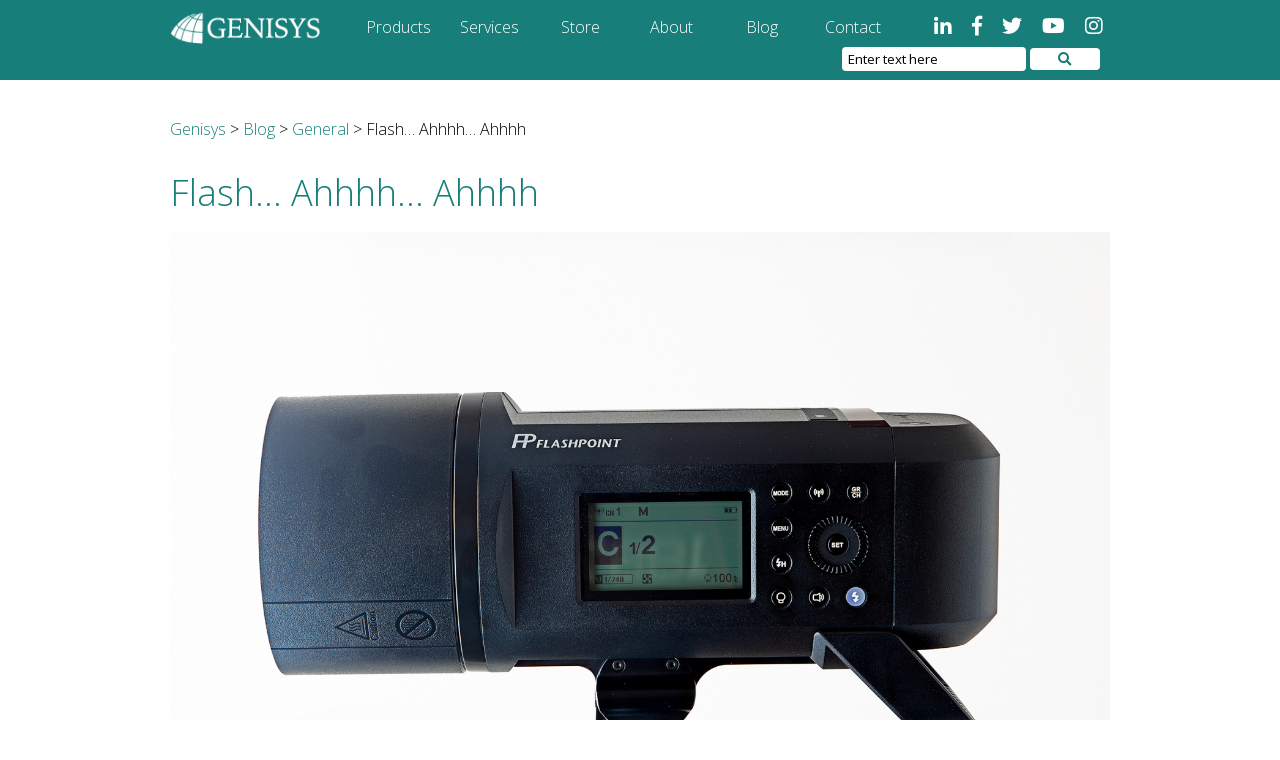

--- FILE ---
content_type: text/html; charset=UTF-8
request_url: https://genisyscorp.com/flash-ahhhh-ahhhh/
body_size: 9989
content:
<!DOCTYPE html>
<html dir="ltr" lang="en-US" prefix="og: https://ogp.me/ns#">
<head>
    <meta charset="UTF-8"/>
    <meta name="viewport" content="width=device-width">
    
    
    
    <!--FAVICON-->
    <link rel="shortcut icon" href="https://genisyscorp.com/wp-content/themes/genisys-new-theme/favicon.png" />
    
    <!--CSS-->
    <link rel="stylesheet" type="text/css" media="all" href="https://genisyscorp.com/wp-content/themes/genisys-new-theme/style.css"/>
    
    	<style>img:is([sizes="auto" i], [sizes^="auto," i]) { contain-intrinsic-size: 3000px 1500px }</style>
	
		<!-- All in One SEO 4.9.3 - aioseo.com -->
		<title>Flash… Ahhhh… Ahhhh - Genisys</title>
	<meta name="description" content="We are having a slow start on the blog this week. There was an emergency with a customer server, so I have been occupied with those repairs. Because of that, I didn&#039;t have any free time to put together an image for a post. Fortunately, one new system board later, and a bit of shenanigans" />
	<meta name="robots" content="max-image-preview:large" />
	<meta name="author" content="Johnny Quest"/>
	<link rel="canonical" href="https://genisyscorp.com/flash-ahhhh-ahhhh/" />
	<meta name="generator" content="All in One SEO (AIOSEO) 4.9.3" />
		<meta property="og:locale" content="en_US" />
		<meta property="og:site_name" content="Genisys -" />
		<meta property="og:type" content="article" />
		<meta property="og:title" content="Flash… Ahhhh… Ahhhh - Genisys" />
		<meta property="og:description" content="We are having a slow start on the blog this week. There was an emergency with a customer server, so I have been occupied with those repairs. Because of that, I didn&#039;t have any free time to put together an image for a post. Fortunately, one new system board later, and a bit of shenanigans" />
		<meta property="og:url" content="https://genisyscorp.com/flash-ahhhh-ahhhh/" />
		<meta property="article:published_time" content="2020-06-16T21:10:39+00:00" />
		<meta property="article:modified_time" content="2020-06-16T21:10:44+00:00" />
		<meta name="twitter:card" content="summary" />
		<meta name="twitter:title" content="Flash… Ahhhh… Ahhhh - Genisys" />
		<meta name="twitter:description" content="We are having a slow start on the blog this week. There was an emergency with a customer server, so I have been occupied with those repairs. Because of that, I didn&#039;t have any free time to put together an image for a post. Fortunately, one new system board later, and a bit of shenanigans" />
		<script type="application/ld+json" class="aioseo-schema">
			{"@context":"https:\/\/schema.org","@graph":[{"@type":"BlogPosting","@id":"https:\/\/genisyscorp.com\/flash-ahhhh-ahhhh\/#blogposting","name":"Flash\u2026 Ahhhh\u2026 Ahhhh - Genisys","headline":"Flash&#8230; Ahhhh&#8230; Ahhhh","author":{"@id":"https:\/\/genisyscorp.com\/author\/johnq\/#author"},"publisher":{"@id":"https:\/\/genisyscorp.com\/#organization"},"image":{"@type":"ImageObject","url":"https:\/\/i0.wp.com\/genisyscorp.com\/wp-content\/uploads\/2020\/06\/flash1.png?fit=1024%2C682","@id":"https:\/\/genisyscorp.com\/flash-ahhhh-ahhhh\/#articleImage"},"datePublished":"2020-06-16T21:10:39+00:00","dateModified":"2020-06-16T21:10:44+00:00","inLanguage":"en-US","mainEntityOfPage":{"@id":"https:\/\/genisyscorp.com\/flash-ahhhh-ahhhh\/#webpage"},"isPartOf":{"@id":"https:\/\/genisyscorp.com\/flash-ahhhh-ahhhh\/#webpage"},"articleSection":"General"},{"@type":"BreadcrumbList","@id":"https:\/\/genisyscorp.com\/flash-ahhhh-ahhhh\/#breadcrumblist","itemListElement":[{"@type":"ListItem","@id":"https:\/\/genisyscorp.com#listItem","position":1,"name":"Home","item":"https:\/\/genisyscorp.com","nextItem":{"@type":"ListItem","@id":"https:\/\/genisyscorp.com\/category\/general\/#listItem","name":"General"}},{"@type":"ListItem","@id":"https:\/\/genisyscorp.com\/category\/general\/#listItem","position":2,"name":"General","item":"https:\/\/genisyscorp.com\/category\/general\/","nextItem":{"@type":"ListItem","@id":"https:\/\/genisyscorp.com\/flash-ahhhh-ahhhh\/#listItem","name":"Flash&#8230; Ahhhh&#8230; Ahhhh"},"previousItem":{"@type":"ListItem","@id":"https:\/\/genisyscorp.com#listItem","name":"Home"}},{"@type":"ListItem","@id":"https:\/\/genisyscorp.com\/flash-ahhhh-ahhhh\/#listItem","position":3,"name":"Flash&#8230; Ahhhh&#8230; Ahhhh","previousItem":{"@type":"ListItem","@id":"https:\/\/genisyscorp.com\/category\/general\/#listItem","name":"General"}}]},{"@type":"Organization","@id":"https:\/\/genisyscorp.com\/#organization","name":"Genisys","url":"https:\/\/genisyscorp.com\/"},{"@type":"Person","@id":"https:\/\/genisyscorp.com\/author\/johnq\/#author","url":"https:\/\/genisyscorp.com\/author\/johnq\/","name":"Johnny Quest","image":{"@type":"ImageObject","@id":"https:\/\/genisyscorp.com\/flash-ahhhh-ahhhh\/#authorImage","url":"https:\/\/secure.gravatar.com\/avatar\/f9b5873e2447397c1a45cda61f3d0601c17020819bbdd082be15830d179b8af3?s=96&d=mm&r=g","width":96,"height":96,"caption":"Johnny Quest"}},{"@type":"WebPage","@id":"https:\/\/genisyscorp.com\/flash-ahhhh-ahhhh\/#webpage","url":"https:\/\/genisyscorp.com\/flash-ahhhh-ahhhh\/","name":"Flash\u2026 Ahhhh\u2026 Ahhhh - Genisys","description":"We are having a slow start on the blog this week. There was an emergency with a customer server, so I have been occupied with those repairs. Because of that, I didn't have any free time to put together an image for a post. Fortunately, one new system board later, and a bit of shenanigans","inLanguage":"en-US","isPartOf":{"@id":"https:\/\/genisyscorp.com\/#website"},"breadcrumb":{"@id":"https:\/\/genisyscorp.com\/flash-ahhhh-ahhhh\/#breadcrumblist"},"author":{"@id":"https:\/\/genisyscorp.com\/author\/johnq\/#author"},"creator":{"@id":"https:\/\/genisyscorp.com\/author\/johnq\/#author"},"datePublished":"2020-06-16T21:10:39+00:00","dateModified":"2020-06-16T21:10:44+00:00"},{"@type":"WebSite","@id":"https:\/\/genisyscorp.com\/#website","url":"https:\/\/genisyscorp.com\/","name":"Genisys","inLanguage":"en-US","publisher":{"@id":"https:\/\/genisyscorp.com\/#organization"}}]}
		</script>
		<!-- All in One SEO -->

		<!-- This site uses the Google Analytics by ExactMetrics plugin v8.11.1 - Using Analytics tracking - https://www.exactmetrics.com/ -->
		<!-- Note: ExactMetrics is not currently configured on this site. The site owner needs to authenticate with Google Analytics in the ExactMetrics settings panel. -->
					<!-- No tracking code set -->
				<!-- / Google Analytics by ExactMetrics -->
		<script type="text/javascript">
/* <![CDATA[ */
window._wpemojiSettings = {"baseUrl":"https:\/\/s.w.org\/images\/core\/emoji\/16.0.1\/72x72\/","ext":".png","svgUrl":"https:\/\/s.w.org\/images\/core\/emoji\/16.0.1\/svg\/","svgExt":".svg","source":{"concatemoji":"https:\/\/genisyscorp.com\/wp-includes\/js\/wp-emoji-release.min.js?ver=fbc5e636f0b0c6abe487589cb881a859"}};
/*! This file is auto-generated */
!function(s,n){var o,i,e;function c(e){try{var t={supportTests:e,timestamp:(new Date).valueOf()};sessionStorage.setItem(o,JSON.stringify(t))}catch(e){}}function p(e,t,n){e.clearRect(0,0,e.canvas.width,e.canvas.height),e.fillText(t,0,0);var t=new Uint32Array(e.getImageData(0,0,e.canvas.width,e.canvas.height).data),a=(e.clearRect(0,0,e.canvas.width,e.canvas.height),e.fillText(n,0,0),new Uint32Array(e.getImageData(0,0,e.canvas.width,e.canvas.height).data));return t.every(function(e,t){return e===a[t]})}function u(e,t){e.clearRect(0,0,e.canvas.width,e.canvas.height),e.fillText(t,0,0);for(var n=e.getImageData(16,16,1,1),a=0;a<n.data.length;a++)if(0!==n.data[a])return!1;return!0}function f(e,t,n,a){switch(t){case"flag":return n(e,"\ud83c\udff3\ufe0f\u200d\u26a7\ufe0f","\ud83c\udff3\ufe0f\u200b\u26a7\ufe0f")?!1:!n(e,"\ud83c\udde8\ud83c\uddf6","\ud83c\udde8\u200b\ud83c\uddf6")&&!n(e,"\ud83c\udff4\udb40\udc67\udb40\udc62\udb40\udc65\udb40\udc6e\udb40\udc67\udb40\udc7f","\ud83c\udff4\u200b\udb40\udc67\u200b\udb40\udc62\u200b\udb40\udc65\u200b\udb40\udc6e\u200b\udb40\udc67\u200b\udb40\udc7f");case"emoji":return!a(e,"\ud83e\udedf")}return!1}function g(e,t,n,a){var r="undefined"!=typeof WorkerGlobalScope&&self instanceof WorkerGlobalScope?new OffscreenCanvas(300,150):s.createElement("canvas"),o=r.getContext("2d",{willReadFrequently:!0}),i=(o.textBaseline="top",o.font="600 32px Arial",{});return e.forEach(function(e){i[e]=t(o,e,n,a)}),i}function t(e){var t=s.createElement("script");t.src=e,t.defer=!0,s.head.appendChild(t)}"undefined"!=typeof Promise&&(o="wpEmojiSettingsSupports",i=["flag","emoji"],n.supports={everything:!0,everythingExceptFlag:!0},e=new Promise(function(e){s.addEventListener("DOMContentLoaded",e,{once:!0})}),new Promise(function(t){var n=function(){try{var e=JSON.parse(sessionStorage.getItem(o));if("object"==typeof e&&"number"==typeof e.timestamp&&(new Date).valueOf()<e.timestamp+604800&&"object"==typeof e.supportTests)return e.supportTests}catch(e){}return null}();if(!n){if("undefined"!=typeof Worker&&"undefined"!=typeof OffscreenCanvas&&"undefined"!=typeof URL&&URL.createObjectURL&&"undefined"!=typeof Blob)try{var e="postMessage("+g.toString()+"("+[JSON.stringify(i),f.toString(),p.toString(),u.toString()].join(",")+"));",a=new Blob([e],{type:"text/javascript"}),r=new Worker(URL.createObjectURL(a),{name:"wpTestEmojiSupports"});return void(r.onmessage=function(e){c(n=e.data),r.terminate(),t(n)})}catch(e){}c(n=g(i,f,p,u))}t(n)}).then(function(e){for(var t in e)n.supports[t]=e[t],n.supports.everything=n.supports.everything&&n.supports[t],"flag"!==t&&(n.supports.everythingExceptFlag=n.supports.everythingExceptFlag&&n.supports[t]);n.supports.everythingExceptFlag=n.supports.everythingExceptFlag&&!n.supports.flag,n.DOMReady=!1,n.readyCallback=function(){n.DOMReady=!0}}).then(function(){return e}).then(function(){var e;n.supports.everything||(n.readyCallback(),(e=n.source||{}).concatemoji?t(e.concatemoji):e.wpemoji&&e.twemoji&&(t(e.twemoji),t(e.wpemoji)))}))}((window,document),window._wpemojiSettings);
/* ]]> */
</script>
<link rel='stylesheet' id='esu_style_url-css' href='https://genisyscorp.com/wp-content/plugins/easy-sign-up/css/esu-styles.css?ver=3.4' type='text/css' media='all' />
<link rel='stylesheet' id='sbi_styles-css' href='https://genisyscorp.com/wp-content/plugins/instagram-feed/css/sbi-styles.min.css?ver=6.10.0' type='text/css' media='all' />
<style id='wp-emoji-styles-inline-css' type='text/css'>

	img.wp-smiley, img.emoji {
		display: inline !important;
		border: none !important;
		box-shadow: none !important;
		height: 1em !important;
		width: 1em !important;
		margin: 0 0.07em !important;
		vertical-align: -0.1em !important;
		background: none !important;
		padding: 0 !important;
	}
</style>
<link rel='stylesheet' id='wp-block-library-css' href='https://genisyscorp.com/wp-includes/css/dist/block-library/style.min.css?ver=fbc5e636f0b0c6abe487589cb881a859' type='text/css' media='all' />
<style id='classic-theme-styles-inline-css' type='text/css'>
/*! This file is auto-generated */
.wp-block-button__link{color:#fff;background-color:#32373c;border-radius:9999px;box-shadow:none;text-decoration:none;padding:calc(.667em + 2px) calc(1.333em + 2px);font-size:1.125em}.wp-block-file__button{background:#32373c;color:#fff;text-decoration:none}
</style>
<link rel='stylesheet' id='aioseo/css/src/vue/standalone/blocks/table-of-contents/global.scss-css' href='https://genisyscorp.com/wp-content/plugins/all-in-one-seo-pack/dist/Lite/assets/css/table-of-contents/global.e90f6d47.css?ver=4.9.3' type='text/css' media='all' />
<style id='global-styles-inline-css' type='text/css'>
:root{--wp--preset--aspect-ratio--square: 1;--wp--preset--aspect-ratio--4-3: 4/3;--wp--preset--aspect-ratio--3-4: 3/4;--wp--preset--aspect-ratio--3-2: 3/2;--wp--preset--aspect-ratio--2-3: 2/3;--wp--preset--aspect-ratio--16-9: 16/9;--wp--preset--aspect-ratio--9-16: 9/16;--wp--preset--color--black: #000000;--wp--preset--color--cyan-bluish-gray: #abb8c3;--wp--preset--color--white: #ffffff;--wp--preset--color--pale-pink: #f78da7;--wp--preset--color--vivid-red: #cf2e2e;--wp--preset--color--luminous-vivid-orange: #ff6900;--wp--preset--color--luminous-vivid-amber: #fcb900;--wp--preset--color--light-green-cyan: #7bdcb5;--wp--preset--color--vivid-green-cyan: #00d084;--wp--preset--color--pale-cyan-blue: #8ed1fc;--wp--preset--color--vivid-cyan-blue: #0693e3;--wp--preset--color--vivid-purple: #9b51e0;--wp--preset--gradient--vivid-cyan-blue-to-vivid-purple: linear-gradient(135deg,rgba(6,147,227,1) 0%,rgb(155,81,224) 100%);--wp--preset--gradient--light-green-cyan-to-vivid-green-cyan: linear-gradient(135deg,rgb(122,220,180) 0%,rgb(0,208,130) 100%);--wp--preset--gradient--luminous-vivid-amber-to-luminous-vivid-orange: linear-gradient(135deg,rgba(252,185,0,1) 0%,rgba(255,105,0,1) 100%);--wp--preset--gradient--luminous-vivid-orange-to-vivid-red: linear-gradient(135deg,rgba(255,105,0,1) 0%,rgb(207,46,46) 100%);--wp--preset--gradient--very-light-gray-to-cyan-bluish-gray: linear-gradient(135deg,rgb(238,238,238) 0%,rgb(169,184,195) 100%);--wp--preset--gradient--cool-to-warm-spectrum: linear-gradient(135deg,rgb(74,234,220) 0%,rgb(151,120,209) 20%,rgb(207,42,186) 40%,rgb(238,44,130) 60%,rgb(251,105,98) 80%,rgb(254,248,76) 100%);--wp--preset--gradient--blush-light-purple: linear-gradient(135deg,rgb(255,206,236) 0%,rgb(152,150,240) 100%);--wp--preset--gradient--blush-bordeaux: linear-gradient(135deg,rgb(254,205,165) 0%,rgb(254,45,45) 50%,rgb(107,0,62) 100%);--wp--preset--gradient--luminous-dusk: linear-gradient(135deg,rgb(255,203,112) 0%,rgb(199,81,192) 50%,rgb(65,88,208) 100%);--wp--preset--gradient--pale-ocean: linear-gradient(135deg,rgb(255,245,203) 0%,rgb(182,227,212) 50%,rgb(51,167,181) 100%);--wp--preset--gradient--electric-grass: linear-gradient(135deg,rgb(202,248,128) 0%,rgb(113,206,126) 100%);--wp--preset--gradient--midnight: linear-gradient(135deg,rgb(2,3,129) 0%,rgb(40,116,252) 100%);--wp--preset--font-size--small: 13px;--wp--preset--font-size--medium: 20px;--wp--preset--font-size--large: 36px;--wp--preset--font-size--x-large: 42px;--wp--preset--spacing--20: 0.44rem;--wp--preset--spacing--30: 0.67rem;--wp--preset--spacing--40: 1rem;--wp--preset--spacing--50: 1.5rem;--wp--preset--spacing--60: 2.25rem;--wp--preset--spacing--70: 3.38rem;--wp--preset--spacing--80: 5.06rem;--wp--preset--shadow--natural: 6px 6px 9px rgba(0, 0, 0, 0.2);--wp--preset--shadow--deep: 12px 12px 50px rgba(0, 0, 0, 0.4);--wp--preset--shadow--sharp: 6px 6px 0px rgba(0, 0, 0, 0.2);--wp--preset--shadow--outlined: 6px 6px 0px -3px rgba(255, 255, 255, 1), 6px 6px rgba(0, 0, 0, 1);--wp--preset--shadow--crisp: 6px 6px 0px rgba(0, 0, 0, 1);}:where(.is-layout-flex){gap: 0.5em;}:where(.is-layout-grid){gap: 0.5em;}body .is-layout-flex{display: flex;}.is-layout-flex{flex-wrap: wrap;align-items: center;}.is-layout-flex > :is(*, div){margin: 0;}body .is-layout-grid{display: grid;}.is-layout-grid > :is(*, div){margin: 0;}:where(.wp-block-columns.is-layout-flex){gap: 2em;}:where(.wp-block-columns.is-layout-grid){gap: 2em;}:where(.wp-block-post-template.is-layout-flex){gap: 1.25em;}:where(.wp-block-post-template.is-layout-grid){gap: 1.25em;}.has-black-color{color: var(--wp--preset--color--black) !important;}.has-cyan-bluish-gray-color{color: var(--wp--preset--color--cyan-bluish-gray) !important;}.has-white-color{color: var(--wp--preset--color--white) !important;}.has-pale-pink-color{color: var(--wp--preset--color--pale-pink) !important;}.has-vivid-red-color{color: var(--wp--preset--color--vivid-red) !important;}.has-luminous-vivid-orange-color{color: var(--wp--preset--color--luminous-vivid-orange) !important;}.has-luminous-vivid-amber-color{color: var(--wp--preset--color--luminous-vivid-amber) !important;}.has-light-green-cyan-color{color: var(--wp--preset--color--light-green-cyan) !important;}.has-vivid-green-cyan-color{color: var(--wp--preset--color--vivid-green-cyan) !important;}.has-pale-cyan-blue-color{color: var(--wp--preset--color--pale-cyan-blue) !important;}.has-vivid-cyan-blue-color{color: var(--wp--preset--color--vivid-cyan-blue) !important;}.has-vivid-purple-color{color: var(--wp--preset--color--vivid-purple) !important;}.has-black-background-color{background-color: var(--wp--preset--color--black) !important;}.has-cyan-bluish-gray-background-color{background-color: var(--wp--preset--color--cyan-bluish-gray) !important;}.has-white-background-color{background-color: var(--wp--preset--color--white) !important;}.has-pale-pink-background-color{background-color: var(--wp--preset--color--pale-pink) !important;}.has-vivid-red-background-color{background-color: var(--wp--preset--color--vivid-red) !important;}.has-luminous-vivid-orange-background-color{background-color: var(--wp--preset--color--luminous-vivid-orange) !important;}.has-luminous-vivid-amber-background-color{background-color: var(--wp--preset--color--luminous-vivid-amber) !important;}.has-light-green-cyan-background-color{background-color: var(--wp--preset--color--light-green-cyan) !important;}.has-vivid-green-cyan-background-color{background-color: var(--wp--preset--color--vivid-green-cyan) !important;}.has-pale-cyan-blue-background-color{background-color: var(--wp--preset--color--pale-cyan-blue) !important;}.has-vivid-cyan-blue-background-color{background-color: var(--wp--preset--color--vivid-cyan-blue) !important;}.has-vivid-purple-background-color{background-color: var(--wp--preset--color--vivid-purple) !important;}.has-black-border-color{border-color: var(--wp--preset--color--black) !important;}.has-cyan-bluish-gray-border-color{border-color: var(--wp--preset--color--cyan-bluish-gray) !important;}.has-white-border-color{border-color: var(--wp--preset--color--white) !important;}.has-pale-pink-border-color{border-color: var(--wp--preset--color--pale-pink) !important;}.has-vivid-red-border-color{border-color: var(--wp--preset--color--vivid-red) !important;}.has-luminous-vivid-orange-border-color{border-color: var(--wp--preset--color--luminous-vivid-orange) !important;}.has-luminous-vivid-amber-border-color{border-color: var(--wp--preset--color--luminous-vivid-amber) !important;}.has-light-green-cyan-border-color{border-color: var(--wp--preset--color--light-green-cyan) !important;}.has-vivid-green-cyan-border-color{border-color: var(--wp--preset--color--vivid-green-cyan) !important;}.has-pale-cyan-blue-border-color{border-color: var(--wp--preset--color--pale-cyan-blue) !important;}.has-vivid-cyan-blue-border-color{border-color: var(--wp--preset--color--vivid-cyan-blue) !important;}.has-vivid-purple-border-color{border-color: var(--wp--preset--color--vivid-purple) !important;}.has-vivid-cyan-blue-to-vivid-purple-gradient-background{background: var(--wp--preset--gradient--vivid-cyan-blue-to-vivid-purple) !important;}.has-light-green-cyan-to-vivid-green-cyan-gradient-background{background: var(--wp--preset--gradient--light-green-cyan-to-vivid-green-cyan) !important;}.has-luminous-vivid-amber-to-luminous-vivid-orange-gradient-background{background: var(--wp--preset--gradient--luminous-vivid-amber-to-luminous-vivid-orange) !important;}.has-luminous-vivid-orange-to-vivid-red-gradient-background{background: var(--wp--preset--gradient--luminous-vivid-orange-to-vivid-red) !important;}.has-very-light-gray-to-cyan-bluish-gray-gradient-background{background: var(--wp--preset--gradient--very-light-gray-to-cyan-bluish-gray) !important;}.has-cool-to-warm-spectrum-gradient-background{background: var(--wp--preset--gradient--cool-to-warm-spectrum) !important;}.has-blush-light-purple-gradient-background{background: var(--wp--preset--gradient--blush-light-purple) !important;}.has-blush-bordeaux-gradient-background{background: var(--wp--preset--gradient--blush-bordeaux) !important;}.has-luminous-dusk-gradient-background{background: var(--wp--preset--gradient--luminous-dusk) !important;}.has-pale-ocean-gradient-background{background: var(--wp--preset--gradient--pale-ocean) !important;}.has-electric-grass-gradient-background{background: var(--wp--preset--gradient--electric-grass) !important;}.has-midnight-gradient-background{background: var(--wp--preset--gradient--midnight) !important;}.has-small-font-size{font-size: var(--wp--preset--font-size--small) !important;}.has-medium-font-size{font-size: var(--wp--preset--font-size--medium) !important;}.has-large-font-size{font-size: var(--wp--preset--font-size--large) !important;}.has-x-large-font-size{font-size: var(--wp--preset--font-size--x-large) !important;}
:where(.wp-block-post-template.is-layout-flex){gap: 1.25em;}:where(.wp-block-post-template.is-layout-grid){gap: 1.25em;}
:where(.wp-block-columns.is-layout-flex){gap: 2em;}:where(.wp-block-columns.is-layout-grid){gap: 2em;}
:root :where(.wp-block-pullquote){font-size: 1.5em;line-height: 1.6;}
</style>
<link rel='stylesheet' id='email-subscribers-css' href='https://genisyscorp.com/wp-content/plugins/email-subscribers/lite/public/css/email-subscribers-public.css?ver=5.9.14' type='text/css' media='all' />
<script type="text/javascript" src="https://genisyscorp.com/wp-includes/js/jquery/jquery.min.js?ver=3.7.1" id="jquery-core-js"></script>
<script type="text/javascript" src="https://genisyscorp.com/wp-includes/js/jquery/jquery-migrate.min.js?ver=3.4.1" id="jquery-migrate-js"></script>
<link rel="https://api.w.org/" href="https://genisyscorp.com/wp-json/" /><link rel="alternate" title="JSON" type="application/json" href="https://genisyscorp.com/wp-json/wp/v2/posts/16982" /><link rel="EditURI" type="application/rsd+xml" title="RSD" href="https://genisyscorp.com/xmlrpc.php?rsd" />

<link rel='shortlink' href='https://genisyscorp.com/?p=16982' />
<link rel="alternate" title="oEmbed (JSON)" type="application/json+oembed" href="https://genisyscorp.com/wp-json/oembed/1.0/embed?url=https%3A%2F%2Fgenisyscorp.com%2Fflash-ahhhh-ahhhh%2F" />
<link rel="alternate" title="oEmbed (XML)" type="text/xml+oembed" href="https://genisyscorp.com/wp-json/oembed/1.0/embed?url=https%3A%2F%2Fgenisyscorp.com%2Fflash-ahhhh-ahhhh%2F&#038;format=xml" />

			<script type='text/javascript'>
				/* Easy Sign Up Plugin */
				var esu_err_colors = {'background-color': 'red','color':'white'};
				var esu_good_colors = {'background-color': '#F5F5DC','color':'#FFD797'};
				var esu_err_css = {'top':0,'left':0,'right':0,'width':'100%','position':'fixed'};
				var esu_required_txt = ' Required';
				var esu_not_valid_txt = ' Not Valid';
				var esu_show_bar = true;
			</script>
 <!--NEEDED FOR SCRIPTS-->
    
    <!--GOOGLE FONT-->
    <link href="https://fonts.googleapis.com/css?family=Open+Sans:300,300i,400,400i,600,700,800" rel="stylesheet">
    
    <!--FONT AWESOME--><!--This is used for the website's icons-->
    <link rel="stylesheet" href="https://use.fontawesome.com/releases/v5.2.0/css/all.css" integrity="sha384-hWVjflwFxL6sNzntih27bfxkr27PmbbK/iSvJ+a4+0owXq79v+lsFkW54bOGbiDQ" crossorigin="anonymous">
    
    <!--jQUERY-->
    <script src="https://ajax.googleapis.com/ajax/libs/jquery/3.3.1/jquery.min.js"></script>
    
    <!--HEADER JS-->
    <script>
    $(document).ready(function(){
        var pageTitle = document.title;
        
        if(pageTitle != "Genisys Corporation | Redmond, WA") {
            $("header").addClass("header-background");
        }
    });
    </script>
    
    <!--TOGGLE NAV JS-->
    <script src="https://genisyscorp.com/wp-content/themes/genisys-new-theme/js/toggle-nav.js"></script>

</head>
<body class="wp-singular post-template-default single single-post postid-16982 single-format-standard wp-theme-genisys-new-theme">
    <!--BEGIN HEADER-->
    <header>
        <div class="inner-header">
            <a href="https://genisyscorp.com"><img src="
                https://genisyscorp.com/wp-content/themes/genisys-new-theme/images/genisys-logo-white.png" alt="genisys-logo"></a>
            
            <!-- MENU BUTTON FOR MOBILE-->
            <a href="#" id="menu-icon"><span><i class="fas fa-bars fa-2x"></i>

</span></a>
            
            <nav class="main-menu">
                <div class="menu-header-menu-container"><ul id="menu-header-menu" class="menu"><li id="menu-item-16354" class="menu-item menu-item-type-custom menu-item-object-custom menu-item-has-children menu-item-16354"><a href="/product-brands">Products</a>
<ul class="sub-menu">
	<li id="menu-item-16361" class="menu-item menu-item-type-custom menu-item-object-custom menu-item-16361"><a href="/hewlett-packard-brand-page2/">Hewlett Packard</a></li>
	<li id="menu-item-16362" class="menu-item menu-item-type-custom menu-item-object-custom menu-item-16362"><a href="/brocade-brand-page2/">Brocade</a></li>
	<li id="menu-item-16363" class="menu-item menu-item-type-custom menu-item-object-custom menu-item-16363"><a href="/dell-brand-page2/">Dell</a></li>
	<li id="menu-item-16364" class="menu-item menu-item-type-custom menu-item-object-custom menu-item-16364"><a href="/ibm-brand-page2/">IBM</a></li>
	<li id="menu-item-16365" class="menu-item menu-item-type-custom menu-item-object-custom menu-item-16365"><a href="/netgear-brand-page2/">NETGEAR</a></li>
	<li id="menu-item-16366" class="menu-item menu-item-type-custom menu-item-object-custom menu-item-16366"><a href="/lenovo-brand-page2/">Lenovo</a></li>
	<li id="menu-item-16367" class="menu-item menu-item-type-custom menu-item-object-custom menu-item-16367"><a href="/current-specials/">Specials</a></li>
</ul>
</li>
<li id="menu-item-16355" class="menu-item menu-item-type-custom menu-item-object-custom menu-item-16355"><a href="/genisys-support-services">Services</a></li>
<li id="menu-item-16356" class="menu-item menu-item-type-custom menu-item-object-custom menu-item-has-children menu-item-16356"><a href="http://search.genisyscorp.com/">Store</a>
<ul class="sub-menu">
	<li id="menu-item-16368" class="menu-item menu-item-type-custom menu-item-object-custom menu-item-16368"><a href="/tracking/">Tracking</a></li>
</ul>
</li>
<li id="menu-item-16357" class="menu-item menu-item-type-custom menu-item-object-custom menu-item-has-children menu-item-16357"><a href="/about-us">About</a>
<ul class="sub-menu">
	<li id="menu-item-16369" class="menu-item menu-item-type-custom menu-item-object-custom menu-item-16369"><a href="/our-team/">Our Team</a></li>
	<li id="menu-item-16370" class="menu-item menu-item-type-custom menu-item-object-custom menu-item-16370"><a href="/employment/">Careers</a></li>
</ul>
</li>
<li id="menu-item-16358" class="menu-item menu-item-type-custom menu-item-object-custom menu-item-16358"><a href="/blog">Blog</a></li>
<li id="menu-item-16359" class="menu-item menu-item-type-custom menu-item-object-custom menu-item-16359"><a href="/contact">Contact</a></li>
</ul></div>            </nav>
            <div class="header-social">
                <a href="https://www.linkedin.com/company/genisys-corporation"><i class="fab fa-linkedin-in"></i></a>
                <a href="https://www.facebook.com/Genisys-Corporation-220827307929014/"><i class="fab fa-facebook-f"></i></a>
                <a href="https://twitter.com/GenisysCorp"><i class="fab fa-twitter"></i></a>
                <a href="https://www.youtube.com/c/Genisyscorp"><i class="fab fa-youtube"></i></a>
                <a href="https://www.instagram.com/genisyscorp/"><i class="fab fa-instagram"></i></a>
            </div>
            <div id="search-form-bar">
                <form method="get" action="https://genisyscorp.com/">
    <input type="text" name="s" value="Enter text here" id="search-bar">
    <button type="submit"  id="search-submit"><i class="fas fa-search"></i></button>
</form>

            </div>
        </div>
    </header>
    <!--END HEADER-->
    
    
<!--HEADER-->
    <!--BEGIN MAIN-->
    <main>
        <div id="inner">
            <div class="breadcrumb">
            <span property="itemListElement" typeof="ListItem"><a property="item" typeof="WebPage" title="Go to Genisys." href="https://genisyscorp.com" class="home" ><span property="name">Genisys</span></a><meta property="position" content="1"></span> &gt; <span property="itemListElement" typeof="ListItem"><a property="item" typeof="WebPage" title="Go to Blog." href="https://genisyscorp.com/blog/" class="post-root post post-post" ><span property="name">Blog</span></a><meta property="position" content="2"></span> &gt; <span property="itemListElement" typeof="ListItem"><a property="item" typeof="WebPage" title="Go to the General Category archives." href="https://genisyscorp.com/category/general/" class="taxonomy category" ><span property="name">General</span></a><meta property="position" content="3"></span> &gt; <span property="itemListElement" typeof="ListItem"><span property="name" class="post post-post current-item">Flash&#8230; Ahhhh&#8230; Ahhhh</span><meta property="url" content="https://genisyscorp.com/flash-ahhhh-ahhhh/"><meta property="position" content="4"></span>            </div>
            <!-- the loop -->
                        <article class="full-post">

                <h1><a href="https://genisyscorp.com/flash-ahhhh-ahhhh/">Flash&#8230; Ahhhh&#8230; Ahhhh</a></h1>
                
                    
<figure class="wp-block-image size-large"><img fetchpriority="high" decoding="async" width="2000" height="1333" src="https://i0.wp.com/genisyscorp.com/wp-content/uploads/2020/06/flash1.png?fit=1024%2C682" alt="" class="wp-image-16983" srcset="https://genisyscorp.com/wp-content/uploads/2020/06/flash1.png 2000w, https://genisyscorp.com/wp-content/uploads/2020/06/flash1-300x200.png 300w, https://genisyscorp.com/wp-content/uploads/2020/06/flash1-1024x682.png 1024w, https://genisyscorp.com/wp-content/uploads/2020/06/flash1-768x512.png 768w, https://genisyscorp.com/wp-content/uploads/2020/06/flash1-1536x1024.png 1536w" sizes="(max-width: 2000px) 100vw, 2000px" /></figure>



<p>We are having a slow start on the blog this week. There was an emergency with a customer server, so I have been occupied with those repairs. Because of that, I didn&#8217;t have any free time to put together an image for a post. Fortunately, one new system board later, and a bit of shenanigans with some fuzzy buttons (if you have dealt with A, L, and N class processors you will know what I mean), and the server is now humming along. </p>



<p>We&#8217;re still against the clock today, so fun macro shots and puzzles will resume shortly. Just a quick shot today, of the newest bit of lighting kit. I just added this Flashpoint XPLOR 600 PRO, and it is kind of amazing. It&#8217;s actually lighting itself in this shot. </p>



<p>This is a 600 watt second flash that has all the TTL and high speed sync bells and whistles. It also has a T.1 flash duration as low as 1/10,000 of a second, which I am looking forward to experimenting with. If you are in the market for off camera lighting, I highly recommend taking a look at the Flashpoint line. </p>
                    
                    <p>Listed in <a href="https://genisyscorp.com/category/general/" rel="category tag">General</a></p>
                    
                    0 comments
                    
<!-- You can start editing here. -->


			<!-- If comments are closed. -->
		<p class="nocomments">Comments are closed.</p>

	

                    <ul class="postnav">
                        <li class='prev'><a href="https://genisyscorp.com/an-oldie-but-a-goodie/" rel="prev">&lt; previous</a></li>                        <li class='next'><a href="https://genisyscorp.com/theres-your-problem-3/" rel="next">next &gt;</a></li>                    </ul>

            </article>
                        <!--end the loop-->
        </div>
    </main>
    <!--END MAIN-->
    <!-- BEGIN FOOTER-->
    <footer>
        <div class="inner">
            <section id="footer-left">
                <h3>Genisys Corporation</h3>
                <h4><i class="fas fa-phone"></i>&nbsp; Call us: 425.869.6055</h4>
				<h4><i class="fas fa-map-marker-alt"></i>&nbsp; 1400 112th AVE SE Suite 100</br>&nbsp; &nbsp; &nbsp; Bellevue, WA 98004</h4>
                <h4><i class="fas fa-envelope"></i>&nbsp; Email us: info@genisyscorp.com</h4>

                <h3>Follow Us</h3>
                <div class="footer-social">
                    <a href=""><i class="fab fa-linkedin-in"></i></a>
                    <a href="https://www.facebook.com/Genisys-Corporation-220827307929014/"><i class="fab fa-facebook-f"></i></a>
                    <a href="https://twitter.com/GenisysCorp"><i class="fab fa-twitter"></i></a>
                    <a href="https://www.youtube.com/c/Genisyscorp"><i class="fab fa-youtube"></i></a>
                    <a href="https://www.pinterest.com/genisyscorp/"><i class="fab fa-pinterest-p"></i></a>
                </div>
            </section>
        
            <section id="footer-right">
                <section class="footer-links">
                    <h3>Brands</h3>
                        <ul>
                            <div class="menu-brands-container"><ul id="menu-brands" class="menu"><li id="menu-item-16386" class="menu-item menu-item-type-custom menu-item-object-custom menu-item-16386"><a href="/hewlett-packard-brand-page2/">Hewlett Packard</a></li>
<li id="menu-item-16387" class="menu-item menu-item-type-custom menu-item-object-custom menu-item-16387"><a href="/brocade-brand-page2/">Brocade</a></li>
<li id="menu-item-16388" class="menu-item menu-item-type-custom menu-item-object-custom menu-item-16388"><a href="/dell-brand-page2/">Dell</a></li>
<li id="menu-item-16389" class="menu-item menu-item-type-custom menu-item-object-custom menu-item-16389"><a href="/ibm-brand-page2/">IBM</a></li>
<li id="menu-item-16390" class="menu-item menu-item-type-custom menu-item-object-custom menu-item-16390"><a href="/netgear-brand-page2/">NETGEAR</a></li>
<li id="menu-item-16391" class="menu-item menu-item-type-custom menu-item-object-custom menu-item-16391"><a href="/lenovo-brand-page2/">Lenovo</a></li>
</ul></div>                        </ul>
                </section>
                <section class="footer-links">
                    <h3>About Us</h3>
                        <ul>
                            <div class="menu-about-container"><ul id="menu-about" class="menu"><li id="menu-item-16392" class="menu-item menu-item-type-custom menu-item-object-custom menu-item-16392"><a href="/about-us">About</a></li>
<li id="menu-item-16393" class="menu-item menu-item-type-custom menu-item-object-custom menu-item-16393"><a href="/about-us/our-team/">Our Team</a></li>
<li id="menu-item-16420" class="menu-item menu-item-type-custom menu-item-object-custom menu-item-16420"><a href="/about-us/offices/">Offices</a></li>
<li id="menu-item-16394" class="menu-item menu-item-type-custom menu-item-object-custom menu-item-16394"><a href="/about-us/employment/">Careers</a></li>
<li id="menu-item-16395" class="menu-item menu-item-type-custom menu-item-object-custom menu-item-16395"><a href="/contact/">Contact</a></li>
<li id="menu-item-16396" class="menu-item menu-item-type-custom menu-item-object-custom menu-item-16396"><a href="/blog/">Blog</a></li>
<li id="menu-item-16415" class="menu-item menu-item-type-custom menu-item-object-custom menu-item-16415"><a href="/search-genisys">Search</a></li>
</ul></div>                        </ul>
                </section>
                <section class="footer-links">
                    <h3>Store</h3>
                        <ul>
                            <div class="menu-store-container"><ul id="menu-store" class="menu"><li id="menu-item-16397" class="menu-item menu-item-type-custom menu-item-object-custom menu-item-16397"><a href="http://search.genisyscorp.com/">Store</a></li>
<li id="menu-item-16398" class="menu-item menu-item-type-custom menu-item-object-custom menu-item-16398"><a href="/genisys-support-services">Services</a></li>
<li id="menu-item-16399" class="menu-item menu-item-type-custom menu-item-object-custom menu-item-16399"><a href="/tracking">Tracking</a></li>
</ul></div>                        </ul>
                </section>
        
            </section>
            <div class="copyright">
                <p>©2018 - The Genisys Corporation - All Rights Reserved</p>
                <p><a href="https://www.flaticon.com/">Icons by Pixel Perfect and Freepik of Flaticon</a></p>
            </div>
        </div>
    </footer>
    <script type="speculationrules">
{"prefetch":[{"source":"document","where":{"and":[{"href_matches":"\/*"},{"not":{"href_matches":["\/wp-*.php","\/wp-admin\/*","\/wp-content\/uploads\/*","\/wp-content\/*","\/wp-content\/plugins\/*","\/wp-content\/themes\/genisys-new-theme\/*","\/*\\?(.+)"]}},{"not":{"selector_matches":"a[rel~=\"nofollow\"]"}},{"not":{"selector_matches":".no-prefetch, .no-prefetch a"}}]},"eagerness":"conservative"}]}
</script>
<script type="text/javascript">
_linkedin_partner_id = "1367916";
window._linkedin_data_partner_ids = window._linkedin_data_partner_ids || [];
window._linkedin_data_partner_ids.push(_linkedin_partner_id);
</script><script type="text/javascript">
(function(){var s = document.getElementsByTagName("script")[0];
var b = document.createElement("script");
b.type = "text/javascript";b.async = true;
b.src = "https://snap.licdn.com/li.lms-analytics/insight.min.js";
s.parentNode.insertBefore(b, s);})();
</script>
<noscript>
<img height="1" width="1" style="display:none;" alt="" src="https://px.ads.linkedin.com/collect/?pid=1367916&fmt=gif" />
</noscript><!-- Instagram Feed JS -->
<script type="text/javascript">
var sbiajaxurl = "https://genisyscorp.com/wp-admin/admin-ajax.php";
</script>
<script type="text/javascript" src="https://genisyscorp.com/wp-content/plugins/easy-sign-up/js/esu-validate.js?ver=3.4" id="esu_js_url-js"></script>
<script type="text/javascript" id="email-subscribers-js-extra">
/* <![CDATA[ */
var es_data = {"messages":{"es_empty_email_notice":"Please enter email address","es_rate_limit_notice":"You need to wait for some time before subscribing again","es_single_optin_success_message":"Successfully Subscribed.","es_email_exists_notice":"Email Address already exists!","es_unexpected_error_notice":"Oops.. Unexpected error occurred.","es_invalid_email_notice":"Invalid email address","es_try_later_notice":"Please try after some time"},"es_ajax_url":"https:\/\/genisyscorp.com\/wp-admin\/admin-ajax.php"};
/* ]]> */
</script>
<script type="text/javascript" src="https://genisyscorp.com/wp-content/plugins/email-subscribers/lite/public/js/email-subscribers-public.js?ver=5.9.14" id="email-subscribers-js"></script>
		<script>'undefined'=== typeof _trfq || (window._trfq = []);'undefined'=== typeof _trfd && (window._trfd=[]),
                _trfd.push({'tccl.baseHost':'secureserver.net'}),
                _trfd.push({'ap':'wpaas_v2'},
                    {'server':'a696d8ab89e3'},
                    {'pod':'c29-prod-p3-us-west-2'},
                                        {'xid':'45564335'},
                    {'wp':'6.8.3'},
                    {'php':'7.4.33.12'},
                    {'loggedin':'0'},
                    {'cdn':'1'},
                    {'builder':'wp-block-editor'},
                    {'theme':'genisys-new-theme'},
                    {'wds':'0'},
                    {'wp_alloptions_count':'479'},
                    {'wp_alloptions_bytes':'250242'},
                    {'gdl_coming_soon_page':'0'}
                    , {'appid':'783219'}                 );
            var trafficScript = document.createElement('script'); trafficScript.src = 'https://img1.wsimg.com/signals/js/clients/scc-c2/scc-c2.min.js'; window.document.head.appendChild(trafficScript);</script>
		<script>window.addEventListener('click', function (elem) { var _elem$target, _elem$target$dataset, _window, _window$_trfq; return (elem === null || elem === void 0 ? void 0 : (_elem$target = elem.target) === null || _elem$target === void 0 ? void 0 : (_elem$target$dataset = _elem$target.dataset) === null || _elem$target$dataset === void 0 ? void 0 : _elem$target$dataset.eid) && ((_window = window) === null || _window === void 0 ? void 0 : (_window$_trfq = _window._trfq) === null || _window$_trfq === void 0 ? void 0 : _window$_trfq.push(["cmdLogEvent", "click", elem.target.dataset.eid]));});</script>
		<script src='https://img1.wsimg.com/traffic-assets/js/tccl-tti.min.js' onload="window.tti.calculateTTI()"></script>
		    <!--END FOOTER-->
</body>
</html><!--FOOTER-->
<!-- *´¨)
     ¸.•´¸.•*´¨) ¸.•*¨)
     (¸.•´ (¸.•` ¤ Comet Cache is Fully Functional ¤ ´¨) -->

<!-- Cache File Version Salt:       n/a -->

<!-- Cache File URL:                https://genisyscorp.com/flash-ahhhh-ahhhh/ -->
<!-- Cache File Path:               /cache/comet-cache/cache/https/genisyscorp-com/flash-ahhhh-ahhhh.html -->

<!-- Cache File Generated Via:      HTTP request -->
<!-- Cache File Generated On:       Jan 21st, 2026 @ 1:50 am UTC -->
<!-- Cache File Generated In:       0.47825 seconds -->

<!-- Cache File Expires On:         Jan 28th, 2026 @ 1:50 am UTC -->
<!-- Cache File Auto-Rebuild On:    Jan 28th, 2026 @ 1:50 am UTC -->

--- FILE ---
content_type: application/javascript
request_url: https://genisyscorp.com/wp-content/themes/genisys-new-theme/js/toggle-nav.js
body_size: -154
content:
//make sure page is ready
$(function(){ 

    //get menu icon element 
    $('#menu-icon').click(function(){
        
    //on click toggle nav ul
        $('.main-menu').slideToggle();              
    });
    
    //remove style not displaying nav on resize
    $(window).resize(function(){
    
    if ( $(window).width() > 800 ) {
        $('.main-menu').removeAttr('style');
        }
    });
    
});